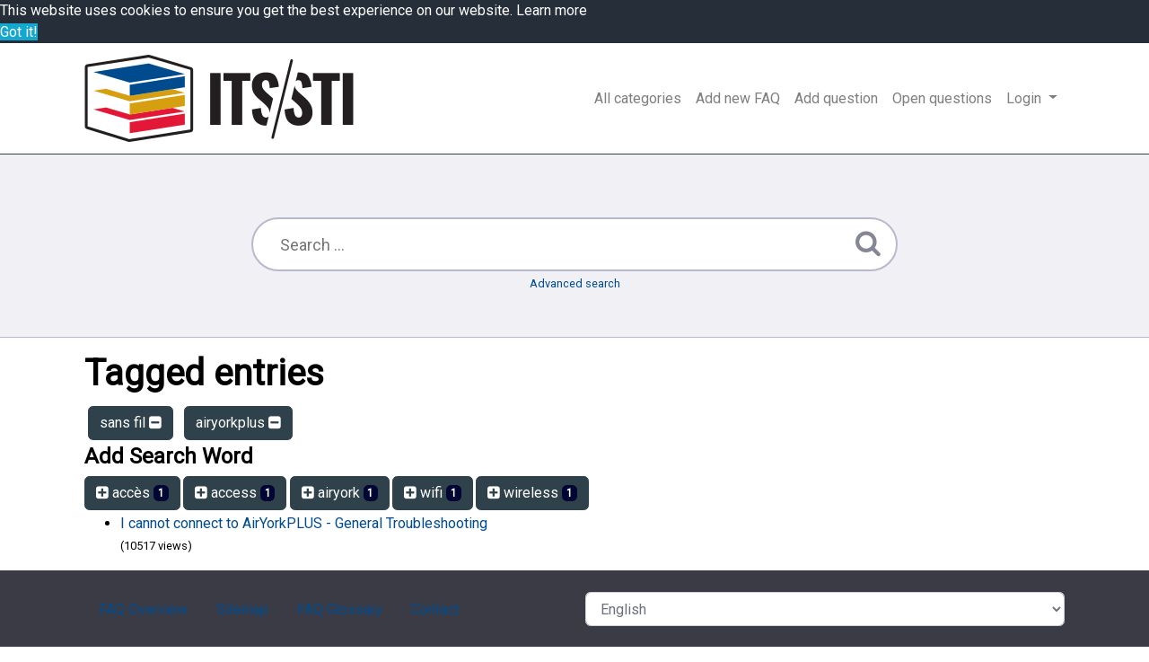

--- FILE ---
content_type: text/html;charset=UTF-8
request_url: https://ithelp.glendon.yorku.ca/faq/?action=search&tagging_id=112,77
body_size: 2973
content:
<!DOCTYPE html>
<html lang="en">
  <head>
    <meta charset="utf-8" />
    <title>Glendon ITS FAQ - powered by phpMyFAQ 3.0.3</title>
    <base href="https://ithelp.glendon.yorku.ca/faq/" />
    <meta name="description" content="Glendon ITS FAQ" />
    <meta name="keywords" content="" />
    <meta name="author" content="Patrick Thibaudeau" />
    <meta name="viewport" content="width=device-width, initial-scale=1" />
    <meta name="application-name" content="phpMyFAQ 3.0.3" />
    <meta name="robots" content="index, follow" />
    <meta name="revisit-after" content="7 days" />
    <meta name="apple-itunes-app" content="app-id=977896957" />
    <link href="https://fonts.googleapis.com/css?family=Roboto" rel="stylesheet" type="text/css" />
    <link rel="stylesheet" href="https://ithelp.glendon.yorku.ca/faq/assets/dist/styles.css" />
    <link rel="stylesheet" href="https://ithelp.glendon.yorku.ca/faq/assets/themes/glendon/css/styles_overrides.css" />
    <link rel="shortcut icon" href="https://ithelp.glendon.yorku.ca/faq/assets/themes/glendon/img/favicon.ico" />
    <link rel="apple-touch-icon" href="https://ithelp.glendon.yorku.ca/faq/assets/themes/glendon/img/apple-touch-icon.png" />
    <link rel="canonical" href="https://ithelp.glendon.yorku.ca/faq/faq/?action=search&amp;tagging_id=112,77" />
    <link rel="alternate" title="News RSS Feed" type="application/rss+xml" href="https://ithelp.glendon.yorku.ca/faq/feed/news/rss.php" />
    <link rel="alternate" title="TopTen RSS Feed" type="application/rss+xml" href="https://ithelp.glendon.yorku.ca/faq/feed/topten/rss.php" />
    <link
      rel="alternate"
      title="Latest FAQ Records RSS Feed"
      type="application/rss+xml"
      href="https://ithelp.glendon.yorku.ca/faq/feed/latest/rss.php"
    />
    <link
      rel="alternate"
      title="Open Questions RSS Feed"
      type="application/rss+xml"
      href="https://ithelp.glendon.yorku.ca/faq/feed/openquestions/rss.php"
    />
    <link rel="search" type="application/opensearchdescription+xml" title="Glendon ITS FAQ - powered by phpMyFAQ 3.0.3" href="https://ithelp.glendon.yorku.ca/faq/opensearch.php" />
    <script>
      if (self === top) {
        document.documentElement.style.display = 'block';
      } else {
        top.location = self.location;
      }
    </script>
    <style>
      html {
        display: none;
      }
    </style>
  </head>
  <body class="flex-column" dir="ltr">
    <nav class="navbar navbar-expand-lg navbar-light" style="background-color: #FFF">
      <div class="container">
        <a class="navbar-brand" id="phpmyfaq-logo" title="Glendon ITS FAQ" href="https://ithelp.glendon.yorku.ca/faq/">
          <img src="https://ithelp.glendon.yorku.ca/faq/assets/themes/glendon/img/logo.png" alt="phpMyFAQ" />
        </a>
        <button
          class="navbar-toggler"
          type="button"
          data-toggle="collapse"
          data-target="#pmf-navbar-toggle"
          aria-controls="pmf-navbar-toggle"
          aria-expanded="false"
          aria-label="Toggle navigation"
        >
          <span class="navbar-toggler-icon"></span>
        </button>
        <div class="collapse navbar-collapse justify-content-end" id="pmf-navbar-toggle">
          <ul class="navbar-nav mr-md-12">
            <li class="nav-item ">
              <a class="nav-link" href="index.php?action=show">All categories</a>
            </li>
            <li class="nav-item "><a class="nav-link" href="index.php?action=add&cat=0">Add new FAQ</a></li>
            <li class="nav-item "><a class="nav-link" href="index.php?action=ask&category_id=0">Add question</a></li>
            <li class="nav-item ">
              <a class="nav-link" href="index.php?action=open-questions">Open questions</a>
            </li>
            <li class="nav-item dropdown">
              <a
                class="nav-link dropdown-toggle"
                href="#"
                id="dropdown"
                data-toggle="dropdown"
                aria-haspopup="true"
                aria-expanded="false"
              >
                Login
              </a>
              <div class="dropdown-menu" aria-labelledby="dropdown">
                
                <div>
                   <a class="dropdown-item" href="?action=login">Login</a>
                </div>
                 
              </div>
            </li>
          </ul>
        </div>
      </div>
    </nav>
    <!-- SEARCH -->
    <section class="pmf-search-section">
      <div class="pmf-masthead pmf-single-masthead">
        <div class="container">
          <div class="row">
            <div class="col-lg-8 mx-md-auto">
              <form role="search" id="search" action="?action=search" method="post">
                <input
                  type="text"
                  class="typeahead pmf-search-field"
                  placeholder="Search ..."
                  name="search"
                  autocomplete="off"
                  data-provide="typeahead"
                  value=""
                />
                <button type="submit"><i class="fa fa-search"></i></button>
                <small class="form-text text-muted">
                  <a class="help" href="?action=search">Advanced search</a>
                </small>
              </form>
            </div>
          </div>
        </div>
      </div>
    </section>
    <!-- BREADCRUMB -->
    
    <!-- MAIN CONTENT -->
    <section id="wrapper" class="mt-3">
      <div class="container">
        <div class="row">
          <section class="col-12">
  <h1>
    Tagged entries
  </h1>
  
  <div class="pmf-tag-cloud">
    <a class="btn btn-primary m-1" href="?action=search&amp;tagging_id=77">sans fil <i aria-hidden="true" class="fa fa-minus-square"></i></a> <a class="btn btn-primary m-1" href="?action=search&amp;tagging_id=112">airyorkplus <i aria-hidden="true" class="fa fa-minus-square"></i></a> 
  </div>
    
  <h4>Add Search Word</h4>
  <div class="pmf-tag-cloud">
    <a class="btn btn-primary" href="?action=search&amp;tagging_id=112,77,111"><i aria-hidden="true" class="fa fa-plus-square"></i>  accès <span class="badge badge-dark">1</span></a><a class="btn btn-primary" href="?action=search&amp;tagging_id=112,77,72"><i aria-hidden="true" class="fa fa-plus-square"></i>  access <span class="badge badge-dark">1</span></a><a class="btn btn-primary" href="?action=search&amp;tagging_id=112,77,78"><i aria-hidden="true" class="fa fa-plus-square"></i>  airyork <span class="badge badge-dark">1</span></a><a class="btn btn-primary" href="?action=search&amp;tagging_id=112,77,84"><i aria-hidden="true" class="fa fa-plus-square"></i>  wifi <span class="badge badge-dark">1</span></a><a class="btn btn-primary" href="?action=search&amp;tagging_id=112,77,85"><i aria-hidden="true" class="fa fa-plus-square"></i>  wireless <span class="badge badge-dark">1</span></a>
  </div>
   <ul class="phpmyfaq_ul"><li><a title="I  cannot connect to AirYorkPLUS - General Troubleshooting" href="https://ithelp.glendon.yorku.ca/faq/?action=faq&amp;cat=26&amp;id=79&amp;artlang=en">I  cannot connect to AirYorkPLUS - General Troubleshooting</a><br><small>(10517 views)</small></li></ul><span id="totFaqRecords" style="display: none;">1</span>  
</section>
 
        </div>
      </div>
    </section>
    <footer class="pmf-footer font-small pt-4">
      <div class="container">
        <div class="row">
          <div class="col-md-6 mb-4">
            <ul class="pmf-footer-menu">
              <li class="foot-menu-item">
                <a href="index.php?action=overview">FAQ Overview</a>
              </li>
              <li class="foot-menu-item">
                <a href="index.php?action=sitemap&amp;lang=en">Sitemap</a>
              </li>
              <li class="foot-menu-item">
                <a href="index.php?action=glossary">FAQ Glossary</a>
              </li>
              <li class="foot-menu-item">
                <a href="index.php?action=contact">Contact</a>
              </li>
            </ul>
          </div>
          <div class="col-md-6 mb-4">
            <form action="?sid=" method="post" accept-charset="utf-8" class="pmf-footer-language">
              <select class="form-control" name="language" id="language" onchange="this.form.submit();">
	<option value="ar">Arabic</option>
	<option value="eu">Basque</option>
	<option value="bn">Bengali</option>
	<option value="bs">Bosnian</option>
	<option value="pt-br">Brazilian Portuguese</option>
	<option value="zh">Chinese (Simplified)</option>
	<option value="tw">Chinese (Traditional)</option>
	<option value="cs">Czech</option>
	<option value="da">Danish</option>
	<option value="nl">Dutch</option>
	<option value="en" selected>English</option>
	<option value="fi">Finnish</option>
	<option value="fr">French</option>
	<option value="fr-ca">French (Canada)</option>
	<option value="de">German</option>
	<option value="el">Greek</option>
	<option value="he">Hebrew</option>
	<option value="hi">Hindi</option>
	<option value="hu">Hungarian</option>
	<option value="id">Indonesian</option>
	<option value="it">Italian</option>
	<option value="ja">Japanese</option>
	<option value="ko">Korean</option>
	<option value="lv">Latvian</option>
	<option value="lt">Lithuanian</option>
	<option value="ms">Malay</option>
	<option value="mn">Mongolian</option>
	<option value="nb">Norwegian Bokm&aring;l</option>
	<option value="fa">Persian</option>
	<option value="pl">Polish</option>
	<option value="pt">Portuguese</option>
	<option value="ro">Romanian</option>
	<option value="ru">Russian</option>
	<option value="sr">Serbian</option>
	<option value="sk">Slovak</option>
	<option value="sl">Slovenian</option>
	<option value="es">Spanish</option>
	<option value="sv">Swedish</option>
	<option value="th">Thai</option>
	<option value="tr">Turkish</option>
	<option value="uk">Ukrainian</option>
	<option value="vi">Vietnamese</option>
	<option value="cy">Welsh</option>
</select>
              <input type="hidden" name="action" value="" />
            </form>
          </div>
        </div>
      </div>
      <div class="text-center py-3">powered with ❤️ and ☕️ by <a href="https://www.phpmyfaq.de" target="_blank">phpMyFAQ</a> 3.0.3</div>
      
    </footer>
    <script src="https://ithelp.glendon.yorku.ca/faq/assets/dist/vendors.js"></script>
    <script src="https://ithelp.glendon.yorku.ca/faq/assets/dist/phpmyfaq.js"></script>
    <script src="https://ithelp.glendon.yorku.ca/faq/assets/dist/frontend.js"></script>
    <script>
      $('.topten').tooltip();
      $('.latest-entries').tooltip();
      $('.sticky-faqs').tooltip();
    </script>
    <script>
      window.addEventListener('load', () => {
        window.cookieconsent.initialise({
          palette: {
            popup: {
              background: '#252e39',
            },
            button: {
              background: '#14a7d0',
            },
            revokable: true,
          },
        });
      });
    </script>
  </body>
</html>
